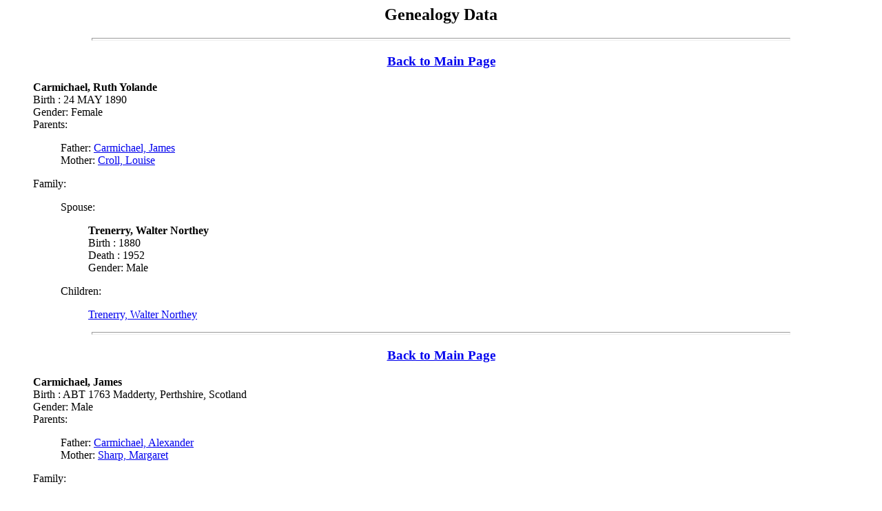

--- FILE ---
content_type: text/html
request_url: http://carmichaelworld.ddns.net/jimstree/dat533.html
body_size: 4835
content:
<html><head>
<title>Genealogy Data</title>
</head><body background="">
<center><h2>Genealogy Data</h2></center>
<hr size="4" width="80%">
<blockquote>
<center><h3><a href="jimstree.html">Back to Main Page</a></h3></center>
<a name="0">
<b>Carmichael, Ruth Yolande   </b></a><br>
Birth : 24 MAY 1890 <br>
Gender: Female<BR>
Parents:<blockquote>
Father: <a href="dat533.html#13">Carmichael, James  </a><br>
Mother: <a href="dat533.html#13">Croll, Louise  </a><br>
</blockquote>
Family:<blockquote>
Spouse:<blockquote>
<b>Trenerry, Walter Northey  </b><br>
Birth : 1880 <br>
Death : 1952 <br>
Gender: Male<BR>
</blockquote>
Children:<blockquote>
<a href="dat532.html#39">Trenerry, Walter Northey  </a><br>
</blockquote>
</blockquote>
</blockquote>
<hr size="4" width="80%">
<blockquote>
<center><h3><a href="jimstree.html">Back to Main Page</a></h3></center>
<a name="1">
<b>Carmichael, James   </b></a><br>
Birth : ABT 1763 Madderty, Perthshire, Scotland<br>
Gender: Male<BR>
Parents:<blockquote>
Father: <a href="dat533.html#6">Carmichael, Alexander  </a><br>
Mother: <a href="dat533.html#6">Sharp, Margaret  </a><br>
</blockquote>
Family:<blockquote>
Marriage:
 ABT 1787
in  Madderty, Perthshire, Scotland
<br>
Spouse:<blockquote>
<b>Clark, Helen  </b><br>
Birth : 17 MAY 1761 Thornhill, Madderty, Scotland<br>
Gender: Female<BR>
Parents:<blockquote>
Father: <a href="dat533.html#2">Clerk, David  </a><br>
Mother: <a href="dat533.html#2">Simmie, Helen  </a><br>
</blockquote>
</blockquote>
Children:<blockquote>
<a href="dat309.html#11">Carmichael, Janet  </a><br>
<b>Carmichael, Ann  </b><br>
Birth : 27 DEC 1789 <br>
Gender: Female<BR>
<b>Carmichael, David  </b><br>
Birth : 22 JUL 1799 Mosside,<br>
Gender: Male<BR>
<b>Carmichael, John  </b><br>
Birth : 20 AUG 1797 Mosside,<br>
Gender: Male<BR>
<b>Carmichael, Helen  </b><br>
Birth : 13 JUL 1795 <br>
Gender: Female<BR>
<b>Carmichael, Mary  </b><br>
Birth : 8 JAN 1792 <br>
Gender: Female<BR>
</blockquote>
</blockquote>
</blockquote>
<hr size="4" width="80%">
<blockquote>
<center><h3><a href="jimstree.html">Back to Main Page</a></h3></center>
<a name="2">
<b>Simmie, Helen   </b></a><br>
Gender: Female<BR>
Family:<blockquote>
Spouse:<blockquote>
<b>Clerk, David  </b><br>
Gender: Male<BR>
</blockquote>
Children:<blockquote>
<a href="dat533.html#1">Clark, Helen  </a><br>
</blockquote>
</blockquote>
</blockquote>
<hr size="4" width="80%">
<blockquote>
<center><h3><a href="jimstree.html">Back to Main Page</a></h3></center>
<a name="3">
<b>Parsons, Mary Anne   </b></a><br>
Gender: Female<BR>
Family:<blockquote>
Marriage:
 --living--
<br>
Spouse:<blockquote>
<b>Carmichael, Halbert Hart  </b><br>
Birth : --living-- <br>
Gender: Male<BR>
Parents:<blockquote>
Father: <a href="dat453.html#6">Carmichael, Norman Lewis  </a><br>
Mother: <a href="dat453.html#6">Barnes, Eleanor Buswell  </a><br>
</blockquote>
</blockquote>
Children:<blockquote>
<a href="dat539.html#17">Carmichael, James Hart  </a><br>
<a href="dat543.html#6">Carmichael, Eleanor Anne  </a><br>
</blockquote>
</blockquote>
</blockquote>
<hr size="4" width="80%">
<blockquote>
<center><h3><a href="jimstree.html">Back to Main Page</a></h3></center>
<a name="4">
<b>Hamilton, Jaqueline   </b></a><br>
Gender: Female<BR>
Family:<blockquote>
Spouse:<blockquote>
<b>Carmichael, Lewis Allen  </b><br>
Birth : --living-- <br>
Gender: Male<BR>
Parents:<blockquote>
Father: <a href="dat453.html#6">Carmichael, Norman Lewis  </a><br>
Mother: <a href="dat453.html#6">Barnes, Eleanor Buswell  </a><br>
</blockquote>
</blockquote>
Children:<blockquote>
<b>Carmichael, Harry Rutledge  </b><br>
Gender: Male<BR>
<a href="dat545.html#3">Carmichael, Rebecca  </a><br>
<b>Carmichael, Jason  </b><br>
Gender: Male<BR>
</blockquote>
</blockquote>
</blockquote>
<hr size="4" width="80%">
<blockquote>
<center><h3><a href="jimstree.html">Back to Main Page</a></h3></center>
<a name="5">
<b>Richards, William J.   </b></a><br>
Gender: Male<BR>
Family:<blockquote>
Marriage:
 --living--
<br>
Spouse:<blockquote>
<b>Carmichael, Marion Margaret  </b><br>
Birth : 2 JUL 1929 <br>
Death : 29 APR 2000 <br>
Gender: Female<BR>
Parents:<blockquote>
Father: <a href="dat453.html#6">Carmichael, Norman Lewis  </a><br>
Mother: <a href="dat453.html#6">Barnes, Eleanor Buswell  </a><br>
</blockquote>
</blockquote>
Children:<blockquote>
<b>Richards, Kenneth Rex  </b><br>
Birth : --living-- <br>
Gender: Male<BR>
<b>Richards, Lewis  </b><br>
Birth : DEC 1951 <br>
Death : SEP 1974 <br>
Gender: Male<BR>
<b>Richards, Alan  </b><br>
Birth : --living-- <br>
Gender: Male<BR>
<b>Richards, David  </b><br>
Birth : JUN 1958 <br>
Death : AUG 1974 <br>
Gender: Male<BR>
<b>Richards, James Halbert  </b><br>
Birth : --living-- <br>
Gender: Male<BR>
</blockquote>
</blockquote>
</blockquote>
<hr size="4" width="80%">
<blockquote>
<center><h3><a href="jimstree.html">Back to Main Page</a></h3></center>
<a name="6">
<b>Sharp, Margaret   </b></a><br>
Birth : 22 FEB 1740/41 Blackford, Perthshire<br>
Gender: Female<BR>
Family:<blockquote>
Marriage:
 ABT 1768
in  Muthill, Perthshire, Scotland
<br>
Spouse:<blockquote>
<b>Carmichael, Alexander  </b><br>
Birth : 17 JUN 1745 Weem, Perthshire<br>
Gender: Male<BR>
Parents:<blockquote>
Father: <a href="dat538.html#15">Carmichael, John  </a><br>
Mother: <a href="dat538.html#15">McIldonich, Katherine  </a><br>
</blockquote>
</blockquote>
Children:<blockquote>
<a href="dat533.html#1">Carmichael, James  </a><br>
<b>Carmichael, Ameilia  </b><br>
Birth : 25 NOV 1770 Glasgow, Lanarkshire, Scotland<br>
Gender: Female<BR>
<b>Carmichael, John  </b><br>
Birth : 21 FEB 1773 Glasgow, Lanarkshire, Scotland<br>
Gender: Male<BR>
<b>Carmichael, Mary  </b><br>
Birth : 3 FEB 1769 Glasgow, Lanarkshire, Scotland<br>
Gender: Female<BR>
</blockquote>
</blockquote>
</blockquote>
<hr size="4" width="80%">
<blockquote>
<center><h3><a href="jimstree.html">Back to Main Page</a></h3></center>
<a name="7">
<b>Tarter, Rosannah   </b></a><br>
Gender: Female<BR>
Family:<blockquote>
Spouse:<blockquote>
<b>Day, Henry  </b><br>
Gender: Male<BR>
Parents:<blockquote>
Father: <a href="dat533.html#8">Day, William  </a><br>
Mother: <a href="dat533.html#8">Waggoner, Margaret  </a><br>
</blockquote>
</blockquote>
Children:<blockquote>
<a href="dat533.html#9">Day, Mary Justice  </a><br>
</blockquote>
</blockquote>
</blockquote>
<hr size="4" width="80%">
<blockquote>
<center><h3><a href="jimstree.html">Back to Main Page</a></h3></center>
<a name="8">
<b>Waggoner, Margaret   </b></a><br>
Gender: Female<BR>
Parents:<blockquote>
Father: <a href="dat533.html#16">Waggoner, Jacob   Sr.</a><br>
</blockquote>
Family:<blockquote>
Spouse:<blockquote>
<b>Day, William  </b><br>
Gender: Male<BR>
Parents:<blockquote>
Father: <a href="dat533.html#10">Day, Joshua  </a><br>
Mother: <a href="dat533.html#10">Gibson, Lucy  </a><br>
</blockquote>
</blockquote>
Children:<blockquote>
<a href="dat533.html#7">Day, Henry  </a><br>
</blockquote>
</blockquote>
</blockquote>
<hr size="4" width="80%">
<blockquote>
<center><h3><a href="jimstree.html">Back to Main Page</a></h3></center>
<a name="9">
<b>Kimball, William Frost   </b></a><br>
Gender: Male<BR>
Family:<blockquote>
Spouse:<blockquote>
<b>Day, Mary Justice  </b><br>
Gender: Female<BR>
Parents:<blockquote>
Father: <a href="dat533.html#7">Day, Henry  </a><br>
Mother: <a href="dat533.html#7">Tarter, Rosannah  </a><br>
</blockquote>
</blockquote>
Children:<blockquote>
<a href="dat533.html#11">Kimball, Nell  </a><br>
</blockquote>
</blockquote>
</blockquote>
<hr size="4" width="80%">
<blockquote>
<center><h3><a href="jimstree.html">Back to Main Page</a></h3></center>
<a name="10">
<b>Gibson, Lucy   </b></a><br>
Gender: Female<BR>
Parents:<blockquote>
Father: <a href="dat538.html#10">Gibson, John  </a><br>
</blockquote>
Family:<blockquote>
Spouse:<blockquote>
<b>Day, Joshua  </b><br>
Gender: Male<BR>
</blockquote>
Children:<blockquote>
<a href="dat533.html#8">Day, William  </a><br>
</blockquote>
</blockquote>
</blockquote>
<hr size="4" width="80%">
<blockquote>
<center><h3><a href="jimstree.html">Back to Main Page</a></h3></center>
<a name="11">
<b>Reynolds, Rasselus   </b></a><br>
Gender: Male<BR>
Family:<blockquote>
Spouse:<blockquote>
<b>Kimball, Nell  </b><br>
Gender: Female<BR>
Parents:<blockquote>
Father: <a href="dat533.html#9">Kimball, William Frost  </a><br>
Mother: <a href="dat533.html#9">Day, Mary Justice  </a><br>
</blockquote>
</blockquote>
Children:<blockquote>
<a href="dat145.html#35">Reynolds, Mary Belle  </a><br>
</blockquote>
</blockquote>
</blockquote>
<hr size="4" width="80%">
<blockquote>
<center><h3><a href="jimstree.html">Back to Main Page</a></h3></center>
<a name="12">
<b>Holt, Hazel   </b></a><br>
Gender: Female<BR>
Family:<blockquote>
Spouse:<blockquote>
<b>Reveal, Ernest   II</b><br>
Gender: Male<BR>
</blockquote>
Children:<blockquote>
<a href="dat532.html#38">Reveal, Ernest Ira   III</a><br>
</blockquote>
</blockquote>
</blockquote>
<hr size="4" width="80%">
<blockquote>
<center><h3><a href="jimstree.html">Back to Main Page</a></h3></center>
<a name="13">
<b>Carmichael, James   </b></a><br>
Birth : NOV 1855 Ontario, Canada<br>
Gender: Male<BR>
Family:<blockquote>
Marriage:
 Michigamme, Marquette, Michigan, USA
<br>
Spouse:<blockquote>
<b>Croll, Louise  </b><br>
Birth : 23 JUL 1865 Wisconsin, USA<br>
Gender: Female<BR>
</blockquote>
Children:<blockquote>
<a href="dat533.html#0">Carmichael, Ruth Yolande  </a><br>
<b>Carmichael, Percival Adolf  </b><br>
Birth : 19 MAR 1887 <br>
Gender: Male<BR>
<b>Carmichael, James Irving  </b><br>
Birth : AUG 1885 <br>
Gender: Male<BR>
</blockquote>
</blockquote>
</blockquote>
<hr size="4" width="80%">
<blockquote>
<center><h3><a href="jimstree.html">Back to Main Page</a></h3></center>
<a name="14">
<b>Alexander, Bethia Emma   </b></a><br>
Gender: Female<BR>
Parents:<blockquote>
Father: <a href="dat533.html#20">Alexander, William Stewart  </a><br>
Mother: <a href="dat533.html#20">Steward, Emma Sophia  </a><br>
</blockquote>
Family:<blockquote>
Spouse:<blockquote>
<b>Chapman, Herbert F.  Dr.</b><br>
Gender: Male<BR>
</blockquote>
Children:<blockquote>
<b>Chapman, Ernest H. S.  </b><br>
Birth : 6 MAR 1885 <br>
Death : WW I<br>
Gender: Male<BR>
</blockquote>
</blockquote>
</blockquote>
<hr size="4" width="80%">
<blockquote>
<center><h3><a href="jimstree.html">Back to Main Page</a></h3></center>
<a name="15">
<b>Waggoner, Jacob   </b></a><br>
Gender: Male<BR>
Family:<blockquote>
Children:<blockquote>
<a href="dat533.html#16">Waggoner, Jacob   Sr.</a><br>
</blockquote>
</blockquote>
</blockquote>
<hr size="4" width="80%">
<blockquote>
<center><h3><a href="jimstree.html">Back to Main Page</a></h3></center>
<a name="16">
<b>Waggoner, Jacob   Sr. </b></a><br>
Gender: Male<BR>
Parents:<blockquote>
Father: <a href="dat533.html#15">Waggoner, Jacob  </a><br>
</blockquote>
Family:<blockquote>
Children:<blockquote>
<a href="dat533.html#8">Waggoner, Margaret  </a><br>
</blockquote>
</blockquote>
</blockquote>
<hr size="4" width="80%">
<blockquote>
<center><h3><a href="jimstree.html">Back to Main Page</a></h3></center>
<a name="17">
<b>Carmichael, Charles   </b></a><br>
Birth : ABT 1860 Londonderry, Northern Ireland<br>
Death : 12 SEP 1908 Londonderry, Northern Ireland<br>
Gender: Male<BR>
Family:<blockquote>
Marriage:
 1895
in  Lavey Parish, Co. Derry, Ireland
<br>
Spouse:<blockquote>
<b>McKeagney, Sarah  </b><br>
Birth : ABT 1864 Londonderry, Northern Ireland<br>
Gender: Female<BR>
</blockquote>
Children:<blockquote>
<b>Carmichael, Thomas  </b><br>
Birth : ABT 1898 Londonderry, Northern Ireland<br>
Gender: Male<BR>
<b>Carmichael, John  </b><br>
Birth : ABT 1900 Londonderry, Northern Ireland<br>
Gender: Male<BR>
<b>Carmichael, Mary  </b><br>
Birth : ABT 1903 Londonderry, Northern Ireland<br>
Gender: Female<BR>
<b>Carmichael, James  </b><br>
Birth : ABT 1905 Londonderry, Northern Ireland<br>
Gender: Male<BR>
</blockquote>
</blockquote>
</blockquote>
<hr size="4" width="80%">
<blockquote>
<center><h3><a href="jimstree.html">Back to Main Page</a></h3></center>
<a name="18">
<b>Tomlinson, Bridget B.   </b></a><br>
Birth : --living-- Runcorn, Cheshire, England<br>
Gender: Female<BR>
Parents:<blockquote>
Father: <a href="dat537.html#16">Tomlinson, Charles  </a><br>
Mother: <a href="dat537.html#16">Urmson, Nora M.  </a><br>
</blockquote>
Family:<blockquote>
Marriage:
 --living--
in  Runcorn, Cheshire, England
<br>
Spouse:<blockquote>
<b>Carmichael, Eric  </b><br>
Birth : 1933 Runcorn, Cheshire, England<br>
Death : 13 DEC 2012 Runcorn, Cheshire, England<br>
Gender: Male<BR>
Parents:<blockquote>
Father: <a href="dat217.html#2">Carmichael, George Heacock  </a><br>
Mother: <a href="dat217.html#2">Cook, Ada Alice  </a><br>
</blockquote>
</blockquote>
Children:<blockquote>
<b>Carmichael, Peter Eric  </b><br>
Birth : --living-- Runcorn, Cheshire, England<br>
Gender: Male<BR>
<b>Carmichael, John C.  </b><br>
Birth : --living-- Whiston, Lancashire, England<br>
Gender: Male<BR>
</blockquote>
</blockquote>
</blockquote>
<hr size="4" width="80%">
<blockquote>
<center><h3><a href="jimstree.html">Back to Main Page</a></h3></center>
<a name="19">
<b>Alexander, William Stewart   </b></a><br>
Gender: Male<BR>
Family:<blockquote>
Marriage:
 15 JUL 1834
<br>
Spouse:<blockquote>
<b>Dallas, Bethia Janet  </b><br>
Death : 13 OCT 1876 <br>
Gender: Female<BR>
Parents:<blockquote>
Father: <a href="dat382.html#10">Dallas, Charles  </a><br>
Mother: <a href="dat382.html#10">Haldane, Janet Cockburn  </a><br>
</blockquote>
</blockquote>
Children:<blockquote>
<a href="dat533.html#20">Alexander, William Stewart  </a><br>
</blockquote>
</blockquote>
</blockquote>
<hr size="4" width="80%">
<blockquote>
<center><h3><a href="jimstree.html">Back to Main Page</a></h3></center>
<a name="20">
<b>Steward, Emma Sophia   </b></a><br>
Gender: Female<BR>
Family:<blockquote>
Marriage:
 6 FEB 1862
<br>
Spouse:<blockquote>
<b>Alexander, William Stewart  </b><br>
Birth : 1836 <br>
Death : 1876 <br>
Gender: Male<BR>
Parents:<blockquote>
Father: <a href="dat533.html#19">Alexander, William Stewart  </a><br>
Mother: <a href="dat533.html#19">Dallas, Bethia Janet  </a><br>
</blockquote>
</blockquote>
Children:<blockquote>
<a href="dat533.html#21">Alexander, William Frederick  </a><br>
<a href="dat533.html#14">Alexander, Bethia Emma  </a><br>
</blockquote>
</blockquote>
</blockquote>
<hr size="4" width="80%">
<blockquote>
<center><h3><a href="jimstree.html">Back to Main Page</a></h3></center>
<a name="21">
<b>Probart, Norah Kathleen   </b></a><br>
Gender: Female<BR>
Family:<blockquote>
Spouse:<blockquote>
<b>Alexander, William Frederick  </b><br>
Birth : 6 FEB 1864 <br>
Gender: Male<BR>
Parents:<blockquote>
Father: <a href="dat533.html#20">Alexander, William Stewart  </a><br>
Mother: <a href="dat533.html#20">Steward, Emma Sophia  </a><br>
</blockquote>
</blockquote>
</blockquote>
</blockquote>
<hr size="4" width="80%">
<blockquote>
<center><h3><a href="jimstree.html">Back to Main Page</a></h3></center>
<a name="22">
<b>Bozell, Mary J.   </b></a><br>
Birth : 24 DEC 1870 Brown County, Ohio, USA<br>
Death : 16 JUN 1920 Madison County, Indiana, USA<br>
Gender: Female<BR>
Family:<blockquote>
Spouse:<blockquote>
<b>Bozell, John Levi  </b><br>
Birth : 3 JUL 1867 Tipton County, Indiana, USA<br>
Death : 6 MAY 1945 Summitville, Madison County, Indiana, USA<br>
Gender: Male<BR>
</blockquote>
Children:<blockquote>
<a href="dat440.html#5">Bozell, Cleamon Andrew  </a><br>
</blockquote>
</blockquote>
</blockquote>
<hr size="4" width="80%">
<blockquote>
<center><h3><a href="jimstree.html">Back to Main Page</a></h3></center>
<a name="23">
<b>Gaffney, Melodee Anne   </b></a><br>
Gender: Female<BR>
Family:<blockquote>
Marriage:
 --living--
<br>
Spouse:<blockquote>
<b>Franklin, Alfred Alton   Jr.</b><br>
Birth : --living-- <br>
Gender: Male<BR>
Parents:<blockquote>
Father: <a href="dat520.html#2">Franklin, Alfred Alton  </a><br>
Mother: <a href="dat520.html#2">Lynch, Martha Jeanette  </a><br>
</blockquote>
</blockquote>
Children:<blockquote>
<b>Franklin, Alfred Alton   III</b><br>
Birth : --living-- <br>
Gender: Male<BR>
</blockquote>
</blockquote>
</blockquote>
<hr size="4" width="80%">
<blockquote>
<center><h3><a href="jimstree.html">Back to Main Page</a></h3></center>
<a name="24">
<b>McArthur, Donald Neil   </b></a><br>
Birth : --living-- <br>
Gender: Male<BR>
Parents:<blockquote>
Father: <a href="dat470.html#1">McArthur, Duncan  </a><br>
Mother: <a href="dat470.html#1">Carmichael, Margaret  </a><br>
</blockquote>
Family:<blockquote>
Children:<blockquote>
<a href="dat533.html#25">McArthur, Julie  </a><br>
</blockquote>
</blockquote>
</blockquote>
<hr size="4" width="80%">
<blockquote>
<center><h3><a href="jimstree.html">Back to Main Page</a></h3></center>
<a name="25">
<b>Krombeen, Mr.   </b></a><br>
Birth : --living-- <br>
Gender: Male<BR>
Family:<blockquote>
Spouse:<blockquote>
<b>McArthur, Julie  </b><br>
Birth : --living-- <br>
Gender: Female<BR>
Parents:<blockquote>
Father: <a href="dat533.html#24">McArthur, Donald Neil  </a><br>
</blockquote>
</blockquote>
</blockquote>
</blockquote>
<hr size="4" width="80%">
<blockquote>
<center><h3><a href="jimstree.html">Back to Main Page</a></h3></center>
<a name="26">
<b>McPhail, Katherine   </b></a><br>
Birth : 1833 <br>
Death : 1912 <br>
Gender: Female<BR>
Family:<blockquote>
Spouse:<blockquote>
<b>Patterson, John Witherspoon  </b><br>
Birth : 1828 <br>
Death : 1882 <br>
Gender: Male<BR>
</blockquote>
Children:<blockquote>
<a href="dat138.html#29">Patterson, Ann Eliza  </a><br>
</blockquote>
</blockquote>
</blockquote>
<hr size="4" width="80%">
<blockquote>
<center><h3><a href="jimstree.html">Back to Main Page</a></h3></center>
<a name="27">
<b>Walker, W. R.   </b></a><br>
Gender: Male<BR>
Family:<blockquote>
Spouse:<blockquote>
<b>Partridge, Kate  </b><br>
Birth : 25 AUG 1883 <br>
Death : 2 APR 1967 <br>
Gender: Female<BR>
Parents:<blockquote>
Father: <a href="dat138.html#29">Patridge, Charles Green  </a><br>
Mother: <a href="dat138.html#29">Patterson, Ann Eliza  </a><br>
</blockquote>
</blockquote>
</blockquote>
</blockquote>
<hr size="4" width="80%">
<blockquote>
<center><h3><a href="jimstree.html">Back to Main Page</a></h3></center>
<a name="28">
<b>Heffernan, James   </b></a><br>
Birth : Ireland<br>
Gender: Male<BR>
Family:<blockquote>
Spouse:<blockquote>
<b>Scott, Mary  </b><br>
Birth : Ireland<br>
Gender: Female<BR>
</blockquote>
Children:<blockquote>
<a href="dat78.html#4">Heffernan, Patrick  </a><br>
</blockquote>
</blockquote>
</blockquote>
<hr size="4" width="80%">
<blockquote>
<center><h3><a href="jimstree.html">Back to Main Page</a></h3></center>
<a name="29">
<b>Carmichael, Robert   </b></a><br>
Birth : 1805 Glasgow, Lanarkshire, Scotland<br>
Gender: Male<BR>
Family:<blockquote>
Spouse:<blockquote>
<b>MacLean, Catherine  </b><br>
Birth : 1807 Glasgow, Lanarkshire, Scotland<br>
Gender: Female<BR>
</blockquote>
Children:<blockquote>
<a href="dat518.html#27">Carmichael, Daniel  </a><br>
<b>Carmichael, Rachel  </b><br>
Birth : 14 NOV 1836 Ross &amp; Cromarty, Scotland<br>
Gender: Female<BR>
<b>Carmichael, Mary  </b><br>
Birth : 29 SEP 1841 Ross &amp; Cromarty, Scotland<br>
Gender: Female<BR>
<b>Carmichael, Anne  </b><br>
Birth : 16 SEP 1834 Ross &amp; Cromarty, Scotland<br>
Death : 16 DEC 1915 Manitoba, Canada<br>
Gender: Female<BR>
</blockquote>
</blockquote>
</blockquote>
<hr size="4" width="80%">
<blockquote>
<center><h3><a href="jimstree.html">Back to Main Page</a></h3></center>
<a name="30">
<b>Horn, Emma Perniecy   </b></a><br>
Birth : 27 NOV 1888 <br>
Death : 3 APR 1921 <br>
Gender: Female<BR>
Family:<blockquote>
Spouse:<blockquote>
<b>Horn, Joe Ransom  </b><br>
Birth : 29 DEC 1880 Navarro County, Texas, USA<br>
Death : 11 AUG 1953 Navarro County, Texas, USA<br>
Gender: Male<BR>
</blockquote>
Children:<blockquote>
<a href="dat180.html#26">Horn, Mable Leona  </a><br>
</blockquote>
</blockquote>
</blockquote>
<hr size="4" width="80%">
<blockquote>
<center><h3><a href="jimstree.html">Back to Main Page</a></h3></center>
<a name="31">
<b>Remias, ...   </b></a><br>
Gender: Male<BR>
Family:<blockquote>
Spouse:<blockquote>
<b>Carmichael, Dana  </b><br>
Gender: Female<BR>
Parents:<blockquote>
Father: <a href="dat417.html#17">Carmichael, Ronald Nelson  </a><br>
</blockquote>
</blockquote>
</blockquote>
</blockquote>
<hr size="4" width="80%">
<blockquote>
<center><h3><a href="jimstree.html">Back to Main Page</a></h3></center>
<a name="32">
<b>Travis, Charles H.   </b></a><br>
Gender: Male<BR>
Family:<blockquote>
Spouse:<blockquote>
<b>Spencer, Helen Olive  </b><br>
Gender: Female<BR>
</blockquote>
Children:<blockquote>
<a href="dat387.html#27">Travis, George Douglas  </a><br>
</blockquote>
</blockquote>
</blockquote>
<hr size="4" width="80%">
<blockquote>
<center><h3><a href="jimstree.html">Back to Main Page</a></h3></center>
<a name="33">
<b>Waller, John  II </b></a><br>
Birth : 23 FEB 1672/73 Newport, Berks, UK<br>
Death : 2 AUG 1753 Newport, Spottsylvania, VA<br>
Gender: Male<BR>
Parents:<blockquote>
Father: <a href="dat533.html#37">Waller, John  I</a><br>
Mother: <a href="dat533.html#37">Key, Mary  </a><br>
</blockquote>
Family:<blockquote>
Marriage:
 ABT 1697
<br>
Spouse:<blockquote>
<b>King, Dorothy  </b><br>
Birth : 1675 Spottswood, VA<br>
Death : 1759 Newport, VA<br>
Gender: Female<BR>
</blockquote>
Children:<blockquote>
<a href="dat465.html#27">Waller, John  III</a><br>
</blockquote>
</blockquote>
</blockquote>
<hr size="4" width="80%">
<blockquote>
<center><h3><a href="jimstree.html">Back to Main Page</a></h3></center>
<a name="34">
<b>Bennett, Dora   </b></a><br>
Birth : ABT 1881 Florida, USA<br>
Gender: Female<BR>
Family:<blockquote>
Spouse:<blockquote>
<b>Bennett, William  </b><br>
Birth : ABT 1881 Florida, USA<br>
Gender: Male<BR>
</blockquote>
Children:<blockquote>
<a href="dat359.html#6">Bennett, Leila Louise  </a><br>
</blockquote>
</blockquote>
</blockquote>
<hr size="4" width="80%">
<blockquote>
<center><h3><a href="jimstree.html">Back to Main Page</a></h3></center>
<a name="35">
<b>Hite, Yvonne Louise   </b></a><br>
Birth : --living-- <br>
Gender: Female<BR>
Parents:<blockquote>
Father: <a href="dat534.html#2">Hite, Jack Benny  </a><br>
Mother: <a href="dat534.html#2">Carmichael, Louise Yvonne  </a><br>
</blockquote>
Family:<blockquote>
Spouse:<blockquote>
<b>Philibert, Jeffery Louis  </b><br>
Birth : --living-- <br>
Gender: Male<BR>
</blockquote>
Children:<blockquote>
<b>Philibert, Stephen Anthony  </b><br>
Birth : --living-- <br>
Gender: Male<BR>
<b>Philibert, Nicholas Andrew  </b><br>
Birth : --living-- <br>
Gender: Male<BR>
</blockquote>
</blockquote>
</blockquote>
<hr size="4" width="80%">
<blockquote>
<center><h3><a href="jimstree.html">Back to Main Page</a></h3></center>
<a name="36">
<b>Burch, William G.   </b></a><br>
Birth : ABT 1850 <br>
Gender: Male<BR>
Family:<blockquote>
Children:<blockquote>
<a href="dat38.html#14">Burch, Lillie Dale  </a><br>
</blockquote>
</blockquote>
</blockquote>
<hr size="4" width="80%">
<blockquote>
<center><h3><a href="jimstree.html">Back to Main Page</a></h3></center>
<a name="37">
<b>Key, Mary   </b></a><br>
Death : Caroline, VA<br>
Gender: Female<BR>
Family:<blockquote>
Spouse:<blockquote>
<b>Waller, John  I</b><br>
Birth : 1617 Newport, Paganel, UK<br>
Death : 1688 Caroline, VA<br>
Gender: Male<BR>
</blockquote>
Children:<blockquote>
<a href="dat533.html#33">Waller, John  II</a><br>
</blockquote>
</blockquote>
</blockquote>
<hr size="4" width="80%">
<blockquote>
<center><h3><a href="jimstree.html">Back to Main Page</a></h3></center>
<a name="38">
<b>Johnston, Henry   </b></a><br>
Gender: Male<BR>
Family:<blockquote>
Spouse:<blockquote>
<b>Waller, Agnes Carr  </b><br>
Gender: Female<BR>
Parents:<blockquote>
Father: <a href="dat465.html#27">Waller, John  III</a><br>
Mother: <a href="dat465.html#27">Carr, Agnes  </a><br>
</blockquote>
</blockquote>
Children:<blockquote>
<a href="dat516.html#37">Johnston, Ann Key  </a><br>
<a href="dat387.html#17">Johnston, Dorothea  </a><br>
</blockquote>
</blockquote>
</blockquote>
<hr size="4" width="80%">
<blockquote>
<center><h3><a href="jimstree.html">Back to Main Page</a></h3></center>
<a name="39">
<b>Garland, Mary   </b></a><br>
Gender: Female<BR>
Family:<blockquote>
Spouse:<blockquote>
<b>Carr, Thomas  I</b><br>
Birth : ABT 1648 England<br>
Death : Caroline, VA<br>
Gender: Male<BR>
</blockquote>
Children:<blockquote>
<a href="dat387.html#16">Carr, Thomas  II</a><br>
</blockquote>
</blockquote>
</blockquote>
<hr size="4" width="80%">
<center><p>
This page, and all genealogical data contained on it are
&copy; 2022 Jimmy Carmichael
(<a href="mailto:carmichaelgenealogy@gmail.com">carmichaelgenealogy@gmail.com</a>).</p>
<p><i>This page was produced by GED2WWW version 0.31 
compiled on Sep 27 1999 at 13:23:34.
GED2WWW &copy; 1996-1999 Leslie Howard.
GED2WWW is free software, distributed under the terms
of the GNU General Public License.
For more information about GED2WWW or the GNU General
Public License visit the GED2WWW webpage at
<a href="http://www.lesandchris.com/ged2www">
http://www.lesandchris.com/ged2www</a>
</i>.</p></center>
</body></html>
